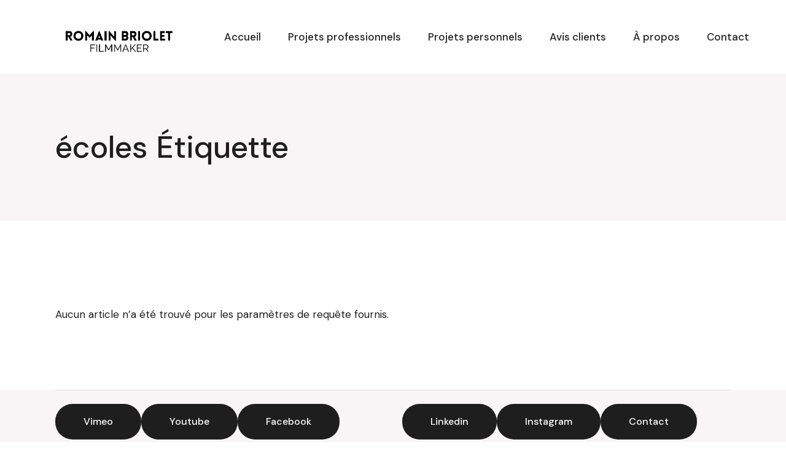

--- FILE ---
content_type: text/html; charset=UTF-8
request_url: https://www.romainbriolet.com/tag/ecoles/
body_size: 7884
content:
<!DOCTYPE html>
<html lang="fr-FR">
<head>
	<meta charset="UTF-8">
	<meta name="viewport" content="width=device-width, initial-scale=1, user-scalable=yes">
	<link rel="profile" href="https://gmpg.org/xfn/11">

	<title>écoles &#8211; Romain Briolet</title>
<meta name='robots' content='max-image-preview:large' />
<link rel='dns-prefetch' href='//fonts.googleapis.com' />
<link rel="alternate" type="application/rss+xml" title="Romain Briolet &raquo; Flux" href="https://www.romainbriolet.com/feed/" />
<link rel="alternate" type="application/rss+xml" title="Romain Briolet &raquo; Flux des commentaires" href="https://www.romainbriolet.com/comments/feed/" />
<link rel="alternate" type="application/rss+xml" title="Romain Briolet &raquo; Flux de l’étiquette écoles" href="https://www.romainbriolet.com/tag/ecoles/feed/" />
<script type="text/javascript">
/* <![CDATA[ */
window._wpemojiSettings = {"baseUrl":"https:\/\/s.w.org\/images\/core\/emoji\/15.0.3\/72x72\/","ext":".png","svgUrl":"https:\/\/s.w.org\/images\/core\/emoji\/15.0.3\/svg\/","svgExt":".svg","source":{"concatemoji":"https:\/\/www.romainbriolet.com\/wp-includes\/js\/wp-emoji-release.min.js?ver=6.6.4"}};
/*! This file is auto-generated */
!function(i,n){var o,s,e;function c(e){try{var t={supportTests:e,timestamp:(new Date).valueOf()};sessionStorage.setItem(o,JSON.stringify(t))}catch(e){}}function p(e,t,n){e.clearRect(0,0,e.canvas.width,e.canvas.height),e.fillText(t,0,0);var t=new Uint32Array(e.getImageData(0,0,e.canvas.width,e.canvas.height).data),r=(e.clearRect(0,0,e.canvas.width,e.canvas.height),e.fillText(n,0,0),new Uint32Array(e.getImageData(0,0,e.canvas.width,e.canvas.height).data));return t.every(function(e,t){return e===r[t]})}function u(e,t,n){switch(t){case"flag":return n(e,"\ud83c\udff3\ufe0f\u200d\u26a7\ufe0f","\ud83c\udff3\ufe0f\u200b\u26a7\ufe0f")?!1:!n(e,"\ud83c\uddfa\ud83c\uddf3","\ud83c\uddfa\u200b\ud83c\uddf3")&&!n(e,"\ud83c\udff4\udb40\udc67\udb40\udc62\udb40\udc65\udb40\udc6e\udb40\udc67\udb40\udc7f","\ud83c\udff4\u200b\udb40\udc67\u200b\udb40\udc62\u200b\udb40\udc65\u200b\udb40\udc6e\u200b\udb40\udc67\u200b\udb40\udc7f");case"emoji":return!n(e,"\ud83d\udc26\u200d\u2b1b","\ud83d\udc26\u200b\u2b1b")}return!1}function f(e,t,n){var r="undefined"!=typeof WorkerGlobalScope&&self instanceof WorkerGlobalScope?new OffscreenCanvas(300,150):i.createElement("canvas"),a=r.getContext("2d",{willReadFrequently:!0}),o=(a.textBaseline="top",a.font="600 32px Arial",{});return e.forEach(function(e){o[e]=t(a,e,n)}),o}function t(e){var t=i.createElement("script");t.src=e,t.defer=!0,i.head.appendChild(t)}"undefined"!=typeof Promise&&(o="wpEmojiSettingsSupports",s=["flag","emoji"],n.supports={everything:!0,everythingExceptFlag:!0},e=new Promise(function(e){i.addEventListener("DOMContentLoaded",e,{once:!0})}),new Promise(function(t){var n=function(){try{var e=JSON.parse(sessionStorage.getItem(o));if("object"==typeof e&&"number"==typeof e.timestamp&&(new Date).valueOf()<e.timestamp+604800&&"object"==typeof e.supportTests)return e.supportTests}catch(e){}return null}();if(!n){if("undefined"!=typeof Worker&&"undefined"!=typeof OffscreenCanvas&&"undefined"!=typeof URL&&URL.createObjectURL&&"undefined"!=typeof Blob)try{var e="postMessage("+f.toString()+"("+[JSON.stringify(s),u.toString(),p.toString()].join(",")+"));",r=new Blob([e],{type:"text/javascript"}),a=new Worker(URL.createObjectURL(r),{name:"wpTestEmojiSupports"});return void(a.onmessage=function(e){c(n=e.data),a.terminate(),t(n)})}catch(e){}c(n=f(s,u,p))}t(n)}).then(function(e){for(var t in e)n.supports[t]=e[t],n.supports.everything=n.supports.everything&&n.supports[t],"flag"!==t&&(n.supports.everythingExceptFlag=n.supports.everythingExceptFlag&&n.supports[t]);n.supports.everythingExceptFlag=n.supports.everythingExceptFlag&&!n.supports.flag,n.DOMReady=!1,n.readyCallback=function(){n.DOMReady=!0}}).then(function(){return e}).then(function(){var e;n.supports.everything||(n.readyCallback(),(e=n.source||{}).concatemoji?t(e.concatemoji):e.wpemoji&&e.twemoji&&(t(e.twemoji),t(e.wpemoji)))}))}((window,document),window._wpemojiSettings);
/* ]]> */
</script>
<style id='wp-emoji-styles-inline-css' type='text/css'>

	img.wp-smiley, img.emoji {
		display: inline !important;
		border: none !important;
		box-shadow: none !important;
		height: 1em !important;
		width: 1em !important;
		margin: 0 0.07em !important;
		vertical-align: -0.1em !important;
		background: none !important;
		padding: 0 !important;
	}
</style>
<link rel='stylesheet' id='wp-block-library-css' href='https://www.romainbriolet.com/wp-includes/css/dist/block-library/style.min.css?ver=6.6.4' type='text/css' media='all' />
<style id='classic-theme-styles-inline-css' type='text/css'>
/*! This file is auto-generated */
.wp-block-button__link{color:#fff;background-color:#32373c;border-radius:9999px;box-shadow:none;text-decoration:none;padding:calc(.667em + 2px) calc(1.333em + 2px);font-size:1.125em}.wp-block-file__button{background:#32373c;color:#fff;text-decoration:none}
</style>
<style id='global-styles-inline-css' type='text/css'>
:root{--wp--preset--aspect-ratio--square: 1;--wp--preset--aspect-ratio--4-3: 4/3;--wp--preset--aspect-ratio--3-4: 3/4;--wp--preset--aspect-ratio--3-2: 3/2;--wp--preset--aspect-ratio--2-3: 2/3;--wp--preset--aspect-ratio--16-9: 16/9;--wp--preset--aspect-ratio--9-16: 9/16;--wp--preset--color--black: #000000;--wp--preset--color--cyan-bluish-gray: #abb8c3;--wp--preset--color--white: #ffffff;--wp--preset--color--pale-pink: #f78da7;--wp--preset--color--vivid-red: #cf2e2e;--wp--preset--color--luminous-vivid-orange: #ff6900;--wp--preset--color--luminous-vivid-amber: #fcb900;--wp--preset--color--light-green-cyan: #7bdcb5;--wp--preset--color--vivid-green-cyan: #00d084;--wp--preset--color--pale-cyan-blue: #8ed1fc;--wp--preset--color--vivid-cyan-blue: #0693e3;--wp--preset--color--vivid-purple: #9b51e0;--wp--preset--gradient--vivid-cyan-blue-to-vivid-purple: linear-gradient(135deg,rgba(6,147,227,1) 0%,rgb(155,81,224) 100%);--wp--preset--gradient--light-green-cyan-to-vivid-green-cyan: linear-gradient(135deg,rgb(122,220,180) 0%,rgb(0,208,130) 100%);--wp--preset--gradient--luminous-vivid-amber-to-luminous-vivid-orange: linear-gradient(135deg,rgba(252,185,0,1) 0%,rgba(255,105,0,1) 100%);--wp--preset--gradient--luminous-vivid-orange-to-vivid-red: linear-gradient(135deg,rgba(255,105,0,1) 0%,rgb(207,46,46) 100%);--wp--preset--gradient--very-light-gray-to-cyan-bluish-gray: linear-gradient(135deg,rgb(238,238,238) 0%,rgb(169,184,195) 100%);--wp--preset--gradient--cool-to-warm-spectrum: linear-gradient(135deg,rgb(74,234,220) 0%,rgb(151,120,209) 20%,rgb(207,42,186) 40%,rgb(238,44,130) 60%,rgb(251,105,98) 80%,rgb(254,248,76) 100%);--wp--preset--gradient--blush-light-purple: linear-gradient(135deg,rgb(255,206,236) 0%,rgb(152,150,240) 100%);--wp--preset--gradient--blush-bordeaux: linear-gradient(135deg,rgb(254,205,165) 0%,rgb(254,45,45) 50%,rgb(107,0,62) 100%);--wp--preset--gradient--luminous-dusk: linear-gradient(135deg,rgb(255,203,112) 0%,rgb(199,81,192) 50%,rgb(65,88,208) 100%);--wp--preset--gradient--pale-ocean: linear-gradient(135deg,rgb(255,245,203) 0%,rgb(182,227,212) 50%,rgb(51,167,181) 100%);--wp--preset--gradient--electric-grass: linear-gradient(135deg,rgb(202,248,128) 0%,rgb(113,206,126) 100%);--wp--preset--gradient--midnight: linear-gradient(135deg,rgb(2,3,129) 0%,rgb(40,116,252) 100%);--wp--preset--font-size--small: 13px;--wp--preset--font-size--medium: 20px;--wp--preset--font-size--large: 36px;--wp--preset--font-size--x-large: 42px;--wp--preset--spacing--20: 0.44rem;--wp--preset--spacing--30: 0.67rem;--wp--preset--spacing--40: 1rem;--wp--preset--spacing--50: 1.5rem;--wp--preset--spacing--60: 2.25rem;--wp--preset--spacing--70: 3.38rem;--wp--preset--spacing--80: 5.06rem;--wp--preset--shadow--natural: 6px 6px 9px rgba(0, 0, 0, 0.2);--wp--preset--shadow--deep: 12px 12px 50px rgba(0, 0, 0, 0.4);--wp--preset--shadow--sharp: 6px 6px 0px rgba(0, 0, 0, 0.2);--wp--preset--shadow--outlined: 6px 6px 0px -3px rgba(255, 255, 255, 1), 6px 6px rgba(0, 0, 0, 1);--wp--preset--shadow--crisp: 6px 6px 0px rgba(0, 0, 0, 1);}:where(.is-layout-flex){gap: 0.5em;}:where(.is-layout-grid){gap: 0.5em;}body .is-layout-flex{display: flex;}.is-layout-flex{flex-wrap: wrap;align-items: center;}.is-layout-flex > :is(*, div){margin: 0;}body .is-layout-grid{display: grid;}.is-layout-grid > :is(*, div){margin: 0;}:where(.wp-block-columns.is-layout-flex){gap: 2em;}:where(.wp-block-columns.is-layout-grid){gap: 2em;}:where(.wp-block-post-template.is-layout-flex){gap: 1.25em;}:where(.wp-block-post-template.is-layout-grid){gap: 1.25em;}.has-black-color{color: var(--wp--preset--color--black) !important;}.has-cyan-bluish-gray-color{color: var(--wp--preset--color--cyan-bluish-gray) !important;}.has-white-color{color: var(--wp--preset--color--white) !important;}.has-pale-pink-color{color: var(--wp--preset--color--pale-pink) !important;}.has-vivid-red-color{color: var(--wp--preset--color--vivid-red) !important;}.has-luminous-vivid-orange-color{color: var(--wp--preset--color--luminous-vivid-orange) !important;}.has-luminous-vivid-amber-color{color: var(--wp--preset--color--luminous-vivid-amber) !important;}.has-light-green-cyan-color{color: var(--wp--preset--color--light-green-cyan) !important;}.has-vivid-green-cyan-color{color: var(--wp--preset--color--vivid-green-cyan) !important;}.has-pale-cyan-blue-color{color: var(--wp--preset--color--pale-cyan-blue) !important;}.has-vivid-cyan-blue-color{color: var(--wp--preset--color--vivid-cyan-blue) !important;}.has-vivid-purple-color{color: var(--wp--preset--color--vivid-purple) !important;}.has-black-background-color{background-color: var(--wp--preset--color--black) !important;}.has-cyan-bluish-gray-background-color{background-color: var(--wp--preset--color--cyan-bluish-gray) !important;}.has-white-background-color{background-color: var(--wp--preset--color--white) !important;}.has-pale-pink-background-color{background-color: var(--wp--preset--color--pale-pink) !important;}.has-vivid-red-background-color{background-color: var(--wp--preset--color--vivid-red) !important;}.has-luminous-vivid-orange-background-color{background-color: var(--wp--preset--color--luminous-vivid-orange) !important;}.has-luminous-vivid-amber-background-color{background-color: var(--wp--preset--color--luminous-vivid-amber) !important;}.has-light-green-cyan-background-color{background-color: var(--wp--preset--color--light-green-cyan) !important;}.has-vivid-green-cyan-background-color{background-color: var(--wp--preset--color--vivid-green-cyan) !important;}.has-pale-cyan-blue-background-color{background-color: var(--wp--preset--color--pale-cyan-blue) !important;}.has-vivid-cyan-blue-background-color{background-color: var(--wp--preset--color--vivid-cyan-blue) !important;}.has-vivid-purple-background-color{background-color: var(--wp--preset--color--vivid-purple) !important;}.has-black-border-color{border-color: var(--wp--preset--color--black) !important;}.has-cyan-bluish-gray-border-color{border-color: var(--wp--preset--color--cyan-bluish-gray) !important;}.has-white-border-color{border-color: var(--wp--preset--color--white) !important;}.has-pale-pink-border-color{border-color: var(--wp--preset--color--pale-pink) !important;}.has-vivid-red-border-color{border-color: var(--wp--preset--color--vivid-red) !important;}.has-luminous-vivid-orange-border-color{border-color: var(--wp--preset--color--luminous-vivid-orange) !important;}.has-luminous-vivid-amber-border-color{border-color: var(--wp--preset--color--luminous-vivid-amber) !important;}.has-light-green-cyan-border-color{border-color: var(--wp--preset--color--light-green-cyan) !important;}.has-vivid-green-cyan-border-color{border-color: var(--wp--preset--color--vivid-green-cyan) !important;}.has-pale-cyan-blue-border-color{border-color: var(--wp--preset--color--pale-cyan-blue) !important;}.has-vivid-cyan-blue-border-color{border-color: var(--wp--preset--color--vivid-cyan-blue) !important;}.has-vivid-purple-border-color{border-color: var(--wp--preset--color--vivid-purple) !important;}.has-vivid-cyan-blue-to-vivid-purple-gradient-background{background: var(--wp--preset--gradient--vivid-cyan-blue-to-vivid-purple) !important;}.has-light-green-cyan-to-vivid-green-cyan-gradient-background{background: var(--wp--preset--gradient--light-green-cyan-to-vivid-green-cyan) !important;}.has-luminous-vivid-amber-to-luminous-vivid-orange-gradient-background{background: var(--wp--preset--gradient--luminous-vivid-amber-to-luminous-vivid-orange) !important;}.has-luminous-vivid-orange-to-vivid-red-gradient-background{background: var(--wp--preset--gradient--luminous-vivid-orange-to-vivid-red) !important;}.has-very-light-gray-to-cyan-bluish-gray-gradient-background{background: var(--wp--preset--gradient--very-light-gray-to-cyan-bluish-gray) !important;}.has-cool-to-warm-spectrum-gradient-background{background: var(--wp--preset--gradient--cool-to-warm-spectrum) !important;}.has-blush-light-purple-gradient-background{background: var(--wp--preset--gradient--blush-light-purple) !important;}.has-blush-bordeaux-gradient-background{background: var(--wp--preset--gradient--blush-bordeaux) !important;}.has-luminous-dusk-gradient-background{background: var(--wp--preset--gradient--luminous-dusk) !important;}.has-pale-ocean-gradient-background{background: var(--wp--preset--gradient--pale-ocean) !important;}.has-electric-grass-gradient-background{background: var(--wp--preset--gradient--electric-grass) !important;}.has-midnight-gradient-background{background: var(--wp--preset--gradient--midnight) !important;}.has-small-font-size{font-size: var(--wp--preset--font-size--small) !important;}.has-medium-font-size{font-size: var(--wp--preset--font-size--medium) !important;}.has-large-font-size{font-size: var(--wp--preset--font-size--large) !important;}.has-x-large-font-size{font-size: var(--wp--preset--font-size--x-large) !important;}
:where(.wp-block-post-template.is-layout-flex){gap: 1.25em;}:where(.wp-block-post-template.is-layout-grid){gap: 1.25em;}
:where(.wp-block-columns.is-layout-flex){gap: 2em;}:where(.wp-block-columns.is-layout-grid){gap: 2em;}
:root :where(.wp-block-pullquote){font-size: 1.5em;line-height: 1.6;}
</style>
<link rel='stylesheet' id='swiper-css' href='https://www.romainbriolet.com/wp-content/plugins/elementor/assets/lib/swiper/v8/css/swiper.min.css?ver=8.4.5' type='text/css' media='all' />
<link rel='stylesheet' id='qode-essential-addons-style-css' href='https://www.romainbriolet.com/wp-content/plugins/qode-essential-addons/assets/css/main.min.css?ver=1.6.1' type='text/css' media='all' />
<link rel='stylesheet' id='qi-google-fonts-css' href='https://fonts.googleapis.com/css?family=DM+Sans%3A400%2C500%2C600%2C700&#038;subset=latin-ext&#038;display=swap&#038;ver=1.0.0' type='text/css' media='all' />
<link rel='stylesheet' id='qi-grid-css' href='https://www.romainbriolet.com/wp-content/themes/qi/assets/css/grid.min.css?ver=1.3' type='text/css' media='all' />
<link rel='stylesheet' id='qi-main-css' href='https://www.romainbriolet.com/wp-content/themes/qi/assets/css/main.min.css?ver=1.3' type='text/css' media='all' />
<style id='qi-main-inline-css' type='text/css'>
body { background-color: #ffffff;background-attachment: fixed;}
</style>
<link rel='stylesheet' id='qi-style-css' href='https://www.romainbriolet.com/wp-content/themes/qi/style.css?ver=1.3' type='text/css' media='all' />
<script type="text/javascript" src="https://www.romainbriolet.com/wp-includes/js/jquery/jquery.min.js?ver=3.7.1" id="jquery-core-js"></script>
<script type="text/javascript" src="https://www.romainbriolet.com/wp-includes/js/jquery/jquery-migrate.min.js?ver=3.4.1" id="jquery-migrate-js"></script>
<link rel="https://api.w.org/" href="https://www.romainbriolet.com/wp-json/" /><link rel="alternate" title="JSON" type="application/json" href="https://www.romainbriolet.com/wp-json/wp/v2/tags/636" /><link rel="EditURI" type="application/rsd+xml" title="RSD" href="https://www.romainbriolet.com/xmlrpc.php?rsd" />
<meta name="generator" content="WordPress 6.6.4" />
<meta name="generator" content="Elementor 3.23.1; features: e_optimized_css_loading, e_font_icon_svg, additional_custom_breakpoints, e_optimized_control_loading, e_lazyload; settings: css_print_method-external, google_font-enabled, font_display-swap">
			<style>
				.e-con.e-parent:nth-of-type(n+4):not(.e-lazyloaded):not(.e-no-lazyload),
				.e-con.e-parent:nth-of-type(n+4):not(.e-lazyloaded):not(.e-no-lazyload) * {
					background-image: none !important;
				}
				@media screen and (max-height: 1024px) {
					.e-con.e-parent:nth-of-type(n+3):not(.e-lazyloaded):not(.e-no-lazyload),
					.e-con.e-parent:nth-of-type(n+3):not(.e-lazyloaded):not(.e-no-lazyload) * {
						background-image: none !important;
					}
				}
				@media screen and (max-height: 640px) {
					.e-con.e-parent:nth-of-type(n+2):not(.e-lazyloaded):not(.e-no-lazyload),
					.e-con.e-parent:nth-of-type(n+2):not(.e-lazyloaded):not(.e-no-lazyload) * {
						background-image: none !important;
					}
				}
			</style>
			<link rel="icon" href="https://www.romainbriolet.com/wp-content/uploads/2024/02/Logo-Romain-Briolet-Filmmaker-V1-HD-black-150x150.png" sizes="32x32" />
<link rel="icon" href="https://www.romainbriolet.com/wp-content/uploads/2024/02/Logo-Romain-Briolet-Filmmaker-V1-HD-black.png" sizes="192x192" />
<link rel="apple-touch-icon" href="https://www.romainbriolet.com/wp-content/uploads/2024/02/Logo-Romain-Briolet-Filmmaker-V1-HD-black.png" />
<meta name="msapplication-TileImage" content="https://www.romainbriolet.com/wp-content/uploads/2024/02/Logo-Romain-Briolet-Filmmaker-V1-HD-black.png" />
</head>
<body class="archive tag tag-ecoles tag-636 wp-custom-logo wp-embed-responsive qodef-back-to-top--enabled qodef-content-grid-1300  qodef-header--standard qodef-header-appearance--none qodef-mobile-header--standard qode-essential-addons-1.6.1 theme-qi qi-1.3 qodef-header-standard--right qodef-search--covers-header elementor-default elementor-kit-2454" itemscope itemtype="https://schema.org/WebPage">
	<a class="skip-link screen-reader-text" href="#qodef-page-content">Aller au contenu</a>	<div id="qodef-page-wrapper" class="">
		<header id="qodef-page-header" >
		<div id="qodef-page-header-inner" class="">
		<a itemprop="url" class="qodef-header-logo-link qodef-height--not-set qodef-source--image" href="https://www.romainbriolet.com/" rel="home">
	<img fetchpriority="high" width="979" height="417" src="https://www.romainbriolet.com/wp-content/uploads/2024/02/Logo-Romain-Briolet-Filmmaker-V1-HD-black.png" class="qodef-header-logo-image qodef--main" alt="logo main" itemprop="image" srcset="https://www.romainbriolet.com/wp-content/uploads/2024/02/Logo-Romain-Briolet-Filmmaker-V1-HD-black.png 979w, https://www.romainbriolet.com/wp-content/uploads/2024/02/Logo-Romain-Briolet-Filmmaker-V1-HD-black-300x128.png 300w, https://www.romainbriolet.com/wp-content/uploads/2024/02/Logo-Romain-Briolet-Filmmaker-V1-HD-black-768x327.png 768w" sizes="(max-width: 979px) 100vw, 979px" /></a>
	<nav class="qodef-header-navigation" role="navigation" aria-label="Top Menu">
		<ul id="menu-menu-1" class="menu"><li class="menu-item menu-item-type-post_type menu-item-object-page menu-item-home menu-item-23"><a title="Accueil" href="https://www.romainbriolet.com/"><span class="qodef-menu-item-text">Accueil</span></a></li>
<li class="menu-item menu-item-type-custom menu-item-object-custom menu-item-has-children menu-item-21 qodef-menu-item--narrow"><a title="projets professionnels" href="http://romainbriolet.com/projets-professionnels"><span class="qodef-menu-item-text">Projets professionnels</span></a>
<ul class="sub-menu">
	<li class="menu-item menu-item-type-post_type menu-item-object-page menu-item-1132"><a title="présentation d&rsquo;entreprise" href="https://www.romainbriolet.com/presentation-entreprise/"><span class="qodef-menu-item-text">Présentation d’entreprise</span></a></li>
	<li class="menu-item menu-item-type-post_type menu-item-object-page menu-item-2503"><a title="Présentation produit / service" href="https://www.romainbriolet.com/presentation-produit-service/"><span class="qodef-menu-item-text">Présentation de produit / service</span></a></li>
	<li class="menu-item menu-item-type-post_type menu-item-object-page menu-item-2584"><a href="https://www.romainbriolet.com/evenement-entreprise/"><span class="qodef-menu-item-text">Évènement d’entreprise</span></a></li>
	<li class="menu-item menu-item-type-post_type menu-item-object-page menu-item-2591"><a href="https://www.romainbriolet.com/evenement-sportif/"><span class="qodef-menu-item-text">Évènement sportif</span></a></li>
	<li class="menu-item menu-item-type-post_type menu-item-object-page menu-item-2489"><a href="https://www.romainbriolet.com/reportage-entreprise/"><span class="qodef-menu-item-text">Reportage d’entreprise</span></a></li>
	<li class="menu-item menu-item-type-post_type menu-item-object-page menu-item-2596"><a href="https://www.romainbriolet.com/temoignage-collaborateur/"><span class="qodef-menu-item-text">Témoignage collaborateur</span></a></li>
	<li class="menu-item menu-item-type-post_type menu-item-object-page menu-item-2601"><a href="https://www.romainbriolet.com/temoignage-client/"><span class="qodef-menu-item-text">Témoignage client</span></a></li>
	<li class="menu-item menu-item-type-post_type menu-item-object-page menu-item-2606"><a href="https://www.romainbriolet.com/tutoriel/"><span class="qodef-menu-item-text">Tutoriel</span></a></li>
	<li class="menu-item menu-item-type-post_type menu-item-object-page menu-item-2490"><a href="https://www.romainbriolet.com/making-of/"><span class="qodef-menu-item-text">Making-of</span></a></li>
	<li class="menu-item menu-item-type-post_type menu-item-object-page menu-item-2491"><a href="https://www.romainbriolet.com/concert-festival/"><span class="qodef-menu-item-text">Concert / festival</span></a></li>
	<li class="menu-item menu-item-type-post_type menu-item-object-page menu-item-2573"><a href="https://www.romainbriolet.com/art-theatre/"><span class="qodef-menu-item-text">Art / théâtre</span></a></li>
</ul>
</li>
<li class="menu-item menu-item-type-custom menu-item-object-custom menu-item-has-children menu-item-2450 qodef-menu-item--narrow"><a title="projets personnels" href="https://www.romainbriolet.com/projets-personnels"><span class="qodef-menu-item-text">Projets personnels</span></a>
<ul class="sub-menu">
	<li class="menu-item menu-item-type-post_type menu-item-object-page menu-item-3013"><a href="https://www.romainbriolet.com/surf/"><span class="qodef-menu-item-text">Surf</span></a></li>
	<li class="menu-item menu-item-type-post_type menu-item-object-page menu-item-3014"><a href="https://www.romainbriolet.com/voyage/"><span class="qodef-menu-item-text">Voyage</span></a></li>
	<li class="menu-item menu-item-type-post_type menu-item-object-page menu-item-3015"><a href="https://www.romainbriolet.com/lifestyle/"><span class="qodef-menu-item-text">Lifestyle</span></a></li>
	<li class="menu-item menu-item-type-post_type menu-item-object-page menu-item-3016"><a href="https://www.romainbriolet.com/photographie/"><span class="qodef-menu-item-text">Photographie</span></a></li>
</ul>
</li>
<li class="menu-item menu-item-type-post_type menu-item-object-page menu-item-2579"><a href="https://www.romainbriolet.com/avis-clients/"><span class="qodef-menu-item-text">Avis clients</span></a></li>
<li class="menu-item menu-item-type-post_type menu-item-object-page menu-item-282"><a href="https://www.romainbriolet.com/a-propos/"><span class="qodef-menu-item-text">À propos</span></a></li>
<li class="menu-item menu-item-type-post_type menu-item-object-page menu-item-787"><a href="https://www.romainbriolet.com/contact/"><span class="qodef-menu-item-text">Contact</span></a></li>
</ul>	</nav>
	</div>
	</header>
<header id="qodef-page-mobile-header">
		<div id="qodef-page-mobile-header-inner" >
		<a itemprop="url" class="qodef-mobile-header-logo-link qodef-height--not-set qodef-source--image" href="https://www.romainbriolet.com/" rel="home">
	<img width="979" height="417" src="https://www.romainbriolet.com/wp-content/uploads/2024/02/Logo-Romain-Briolet-Filmmaker-V1-HD-black.png" class="qodef-header-logo-image qodef--main qodef--customizer" alt="Romain Briolet" itemprop="logo" decoding="async" srcset="https://www.romainbriolet.com/wp-content/uploads/2024/02/Logo-Romain-Briolet-Filmmaker-V1-HD-black.png 979w, https://www.romainbriolet.com/wp-content/uploads/2024/02/Logo-Romain-Briolet-Filmmaker-V1-HD-black-300x128.png 300w, https://www.romainbriolet.com/wp-content/uploads/2024/02/Logo-Romain-Briolet-Filmmaker-V1-HD-black-768x327.png 768w" sizes="(max-width: 979px) 100vw, 979px" /></a>
	<button type="button" class="qodef-mobile-header-opener" aria-expanded="false" aria-label="Ouvrir le menu">
		<svg class="qodef--initial" xmlns="http://www.w3.org/2000/svg" width="20" height="13" x="0px" y="0px" viewBox="0 0 21.3 13.7" xml:space="preserve" aria-hidden="true"><rect x="10.1" y="-9.1" transform="matrix(-1.836970e-16 1 -1 -1.836970e-16 11.5 -9.75)" width="1" height="20"/><rect x="10.1" y="-3.1" transform="matrix(-1.836970e-16 1 -1 -1.836970e-16 17.5 -3.75)" width="1" height="20"/><rect x="10.1" y="2.9" transform="matrix(-1.836970e-16 1 -1 -1.836970e-16 23.5 2.25)" width="1" height="20"/></svg>	</button>
		<nav class="qodef-mobile-header-navigation qodef-mobile-header-navigation-initial" role="navigation" aria-label="Menu mobile">
		<ul id="menu-menu-2" class=""><li class="menu-item menu-item-type-post_type menu-item-object-page menu-item-home menu-item-23"><a title="Accueil" href="https://www.romainbriolet.com/"><span class="qodef-menu-item-text">Accueil</span></a></li>
<li class="menu-item menu-item-type-custom menu-item-object-custom menu-item-has-children menu-item-21 qodef-menu-item--narrow"><a title="projets professionnels" href="http://romainbriolet.com/projets-professionnels"><span class="qodef-menu-item-text">Projets professionnels</span></a><button type="button" class="qodef-mobile-menu-item-icon" aria-expanded="false" aria-label="Ouvrir le menu"><span class="screen-reader-text">Afficher le sous-menu</span><svg  xmlns="http://www.w3.org/2000/svg" x="0px" y="0px" width="6.2px" height="10.8px" viewBox="0 0 6.2 10.8" xml:space="preserve" aria-hidden="true"><g><path d="M5.9,5.9l-4.7,4.7c-0.3,0.3-0.7,0.3-1,0c-0.1-0.1-0.2-0.3-0.2-0.5c0-0.2,0.1-0.4,0.2-0.5l4.1-4.2L0.3,1.2c-0.4-0.3-0.4-0.7,0-1c0.3-0.3,0.7-0.3,1,0l4.7,4.7C6.1,5,6.2,5.2,6.2,5.4C6.2,5.6,6.1,5.8,5.9,5.9z"/></g></svg></button>
<ul class="sub-menu">
	<li class="menu-item menu-item-type-post_type menu-item-object-page menu-item-1132"><a title="présentation d&rsquo;entreprise" href="https://www.romainbriolet.com/presentation-entreprise/"><span class="qodef-menu-item-text">Présentation d’entreprise</span></a></li>
	<li class="menu-item menu-item-type-post_type menu-item-object-page menu-item-2503"><a title="Présentation produit / service" href="https://www.romainbriolet.com/presentation-produit-service/"><span class="qodef-menu-item-text">Présentation de produit / service</span></a></li>
	<li class="menu-item menu-item-type-post_type menu-item-object-page menu-item-2584"><a href="https://www.romainbriolet.com/evenement-entreprise/"><span class="qodef-menu-item-text">Évènement d’entreprise</span></a></li>
	<li class="menu-item menu-item-type-post_type menu-item-object-page menu-item-2591"><a href="https://www.romainbriolet.com/evenement-sportif/"><span class="qodef-menu-item-text">Évènement sportif</span></a></li>
	<li class="menu-item menu-item-type-post_type menu-item-object-page menu-item-2489"><a href="https://www.romainbriolet.com/reportage-entreprise/"><span class="qodef-menu-item-text">Reportage d’entreprise</span></a></li>
	<li class="menu-item menu-item-type-post_type menu-item-object-page menu-item-2596"><a href="https://www.romainbriolet.com/temoignage-collaborateur/"><span class="qodef-menu-item-text">Témoignage collaborateur</span></a></li>
	<li class="menu-item menu-item-type-post_type menu-item-object-page menu-item-2601"><a href="https://www.romainbriolet.com/temoignage-client/"><span class="qodef-menu-item-text">Témoignage client</span></a></li>
	<li class="menu-item menu-item-type-post_type menu-item-object-page menu-item-2606"><a href="https://www.romainbriolet.com/tutoriel/"><span class="qodef-menu-item-text">Tutoriel</span></a></li>
	<li class="menu-item menu-item-type-post_type menu-item-object-page menu-item-2490"><a href="https://www.romainbriolet.com/making-of/"><span class="qodef-menu-item-text">Making-of</span></a></li>
	<li class="menu-item menu-item-type-post_type menu-item-object-page menu-item-2491"><a href="https://www.romainbriolet.com/concert-festival/"><span class="qodef-menu-item-text">Concert / festival</span></a></li>
	<li class="menu-item menu-item-type-post_type menu-item-object-page menu-item-2573"><a href="https://www.romainbriolet.com/art-theatre/"><span class="qodef-menu-item-text">Art / théâtre</span></a></li>
</ul>
</li>
<li class="menu-item menu-item-type-custom menu-item-object-custom menu-item-has-children menu-item-2450 qodef-menu-item--narrow"><a title="projets personnels" href="https://www.romainbriolet.com/projets-personnels"><span class="qodef-menu-item-text">Projets personnels</span></a><button type="button" class="qodef-mobile-menu-item-icon" aria-expanded="false" aria-label="Ouvrir le menu"><span class="screen-reader-text">Afficher le sous-menu</span><svg  xmlns="http://www.w3.org/2000/svg" x="0px" y="0px" width="6.2px" height="10.8px" viewBox="0 0 6.2 10.8" xml:space="preserve" aria-hidden="true"><g><path d="M5.9,5.9l-4.7,4.7c-0.3,0.3-0.7,0.3-1,0c-0.1-0.1-0.2-0.3-0.2-0.5c0-0.2,0.1-0.4,0.2-0.5l4.1-4.2L0.3,1.2c-0.4-0.3-0.4-0.7,0-1c0.3-0.3,0.7-0.3,1,0l4.7,4.7C6.1,5,6.2,5.2,6.2,5.4C6.2,5.6,6.1,5.8,5.9,5.9z"/></g></svg></button>
<ul class="sub-menu">
	<li class="menu-item menu-item-type-post_type menu-item-object-page menu-item-3013"><a href="https://www.romainbriolet.com/surf/"><span class="qodef-menu-item-text">Surf</span></a></li>
	<li class="menu-item menu-item-type-post_type menu-item-object-page menu-item-3014"><a href="https://www.romainbriolet.com/voyage/"><span class="qodef-menu-item-text">Voyage</span></a></li>
	<li class="menu-item menu-item-type-post_type menu-item-object-page menu-item-3015"><a href="https://www.romainbriolet.com/lifestyle/"><span class="qodef-menu-item-text">Lifestyle</span></a></li>
	<li class="menu-item menu-item-type-post_type menu-item-object-page menu-item-3016"><a href="https://www.romainbriolet.com/photographie/"><span class="qodef-menu-item-text">Photographie</span></a></li>
</ul>
</li>
<li class="menu-item menu-item-type-post_type menu-item-object-page menu-item-2579"><a href="https://www.romainbriolet.com/avis-clients/"><span class="qodef-menu-item-text">Avis clients</span></a></li>
<li class="menu-item menu-item-type-post_type menu-item-object-page menu-item-282"><a href="https://www.romainbriolet.com/a-propos/"><span class="qodef-menu-item-text">À propos</span></a></li>
<li class="menu-item menu-item-type-post_type menu-item-object-page menu-item-787"><a href="https://www.romainbriolet.com/contact/"><span class="qodef-menu-item-text">Contact</span></a></li>
</ul>	</nav>
	</div>
	</header>
		<div id="qodef-page-outer">
			<div class="qodef-page-title qodef-m qodef-title--standard qodef-alignment--left qodef-vertical-alignment--header-bottom">
		<div class="qodef-m-inner">
		<div class="qodef-m-content qodef-content-grid">
	<h1 class="qodef-m-title entry-title">
		écoles Étiquette	</h1>
	</div>
	</div>
	</div>
			<div id="qodef-page-inner" class="qodef-content-grid">
<main id="qodef-page-content" class="qodef-grid qodef-layout--columns  qodef-gutter--huge">
	<div class="qodef-grid-inner">
		<div class="qodef-grid-item qodef-page-content-section">
		<div class="qodef-blog qodef-m qodef--list qodef-grid qodef-layout--columns qodef-responsive--predefined   ">
					<div class="qodef-grid-inner">
				<p class="qodef-m-posts-not-found qodef-grid-item">Aucun article n’a été trouvé pour les paramètres de requête fournis.</p>
			</div>
							</div>
</div>
	</div>
</main>
			</div><!-- close #qodef-page-inner div from header.php -->
		</div><!-- close #qodef-page-outer div from header.php -->
		<footer id="qodef-page-footer" >
		<div id="qodef-page-footer-bottom-area">
		<div id="qodef-page-footer-bottom-area-inner" class="qodef-content-grid">
			<div class="qodef-grid qodef-layout--columns qodef-responsive--custom qodef-col-num--2 qodef-col-num--768--1 qodef-col-num--680--1 qodef-col-num--480--1 qodef-gutter--normal">
				<div class="qodef-grid-inner">
											<div class="qodef-grid-item">
							<div id="block-2" class="widget widget_block" data-area="footer_bottom_area_column_1">
<div class="wp-block-buttons is-layout-flex wp-block-buttons-is-layout-flex">
<div class="wp-block-button"><a class="wp-block-button__link wp-element-button" href="https://vimeo.com/user9574406">Vimeo</a></div>



<div class="wp-block-button"><a class="wp-block-button__link wp-element-button" href="https://www.youtube.com/c/RomainBriolet">Youtube</a></div>



<div class="wp-block-button"><a class="wp-block-button__link wp-element-button" href="http://www.facebook.com/rbriolet">Facebook</a></div>
</div>
</div>						</div>
											<div class="qodef-grid-item">
							<div id="block-3" class="widget widget_block" data-area="footer_bottom_area_column_2">
<div class="wp-block-buttons is-layout-flex wp-block-buttons-is-layout-flex">
<div class="wp-block-button"><a class="wp-block-button__link wp-element-button" href="https://www.linkedin.com/in/romainbriolet">Linkedin</a></div>



<div class="wp-block-button"><a class="wp-block-button__link wp-element-button" href="https://www.instagram.com/romain.briolet/">Instagram</a></div>



<div class="wp-block-button"><a class="wp-block-button__link wp-element-button" href="https://www.romainbriolet.com/contact/">Contact</a></div>
</div>
</div>						</div>
									</div>
			</div>
		</div>
	</div>
</footer>
	</div><!-- close #qodef-page-wrapper div from header.php -->
	<a id="qodef-back-to-top" href="#" class="qodef--predefined">
	<span class="qodef-back-to-top-icon">
		<svg  xmlns="http://www.w3.org/2000/svg" x="0px" y="0px" viewBox="0 0 1015 771" xml:space="preserve"><polygon points="34.5,307.5 684.2,307.5 513,136.4 629,20.4 882.1,273.5 998.1,389.5 882.1,505.5 629,758.6 513,642.7 684.2,471.5 34.5,471.5 "/></svg>	</span>
</a>
			<script type='text/javascript'>
				const lazyloadRunObserver = () => {
					const lazyloadBackgrounds = document.querySelectorAll( `.e-con.e-parent:not(.e-lazyloaded)` );
					const lazyloadBackgroundObserver = new IntersectionObserver( ( entries ) => {
						entries.forEach( ( entry ) => {
							if ( entry.isIntersecting ) {
								let lazyloadBackground = entry.target;
								if( lazyloadBackground ) {
									lazyloadBackground.classList.add( 'e-lazyloaded' );
								}
								lazyloadBackgroundObserver.unobserve( entry.target );
							}
						});
					}, { rootMargin: '200px 0px 200px 0px' } );
					lazyloadBackgrounds.forEach( ( lazyloadBackground ) => {
						lazyloadBackgroundObserver.observe( lazyloadBackground );
					} );
				};
				const events = [
					'DOMContentLoaded',
					'elementor/lazyload/observe',
				];
				events.forEach( ( event ) => {
					document.addEventListener( event, lazyloadRunObserver );
				} );
			</script>
			<script type="text/javascript" src="https://www.romainbriolet.com/wp-includes/js/hoverIntent.min.js?ver=1.10.2" id="hoverIntent-js"></script>
<script type="text/javascript" src="https://www.romainbriolet.com/wp-includes/js/jquery/ui/core.min.js?ver=1.13.3" id="jquery-ui-core-js"></script>
<script type="text/javascript" src="https://www.romainbriolet.com/wp-content/plugins/qode-essential-addons/assets/plugins/modernizr/modernizr.js?ver=6.6.4" id="modernizr-js"></script>
<script type="text/javascript" src="https://www.romainbriolet.com/wp-content/plugins/qode-essential-addons/assets/plugins/fslightbox/fslightbox.min.js?ver=6.6.4" id="fslightbox-js"></script>
<script type="text/javascript" src="https://www.romainbriolet.com/wp-content/plugins/qode-essential-addons/assets/plugins/swiper/swiper.min.js?ver=5.4.5" id="swiper-js"></script>
<script type="text/javascript" id="qode-essential-addons-script-js-extra">
/* <![CDATA[ */
var qodefGlobal = {"vars":{"adminBarHeight":0,"iconArrowLeft":"<svg  xmlns=\"http:\/\/www.w3.org\/2000\/svg\" x=\"0px\" y=\"0px\" width=\"21px\" height=\"12.4px\" viewBox=\"0 0 21 12.4\" xml:space=\"preserve\" style=\"stroke: none;\"><g><path d=\"M0,6.2C0,6.1,0,6,0.1,5.9c0-0.1,0.1-0.2,0.2-0.3l5.3-5.3c0.4-0.4,0.8-0.4,1.2,0c0.4,0.4,0.4,0.8,0,1.2L3,5.3h17.1c0.3,0,0.5,0.1,0.6,0.2S21,5.9,21,6.2c0,0.3-0.1,0.5-0.2,0.6s-0.4,0.2-0.6,0.2H3l3.7,3.8c0.4,0.4,0.4,0.8,0,1.2c-0.4,0.4-0.8,0.4-1.2,0L0.3,6.8C0.2,6.7,0.1,6.6,0.1,6.5C0,6.4,0,6.3,0,6.2z\"\/><\/g><\/svg>","iconArrowRight":"<svg  xmlns=\"http:\/\/www.w3.org\/2000\/svg\" x=\"0px\" y=\"0px\" width=\"21px\" height=\"12.4px\" viewBox=\"0 0 21 12.4\" xml:space=\"preserve\" style=\"stroke: none;\"><g><path d=\"M20.9,6.5c0,0.1-0.1,0.2-0.2,0.3L15.5,12c-0.4,0.4-0.8,0.4-1.2,0c-0.4-0.4-0.4-0.8,0-1.2L18,7.1H0.9C0.6,7.1,0.4,7,0.2,6.8S0,6.4,0,6.2c0-0.3,0.1-0.5,0.2-0.6s0.4-0.2,0.6-0.2H18l-3.7-3.8c-0.4-0.4-0.4-0.8,0-1.2c0.4-0.4,0.8-0.4,1.2,0l5.3,5.3c0.1,0.1,0.2,0.2,0.2,0.3C21,6,21,6.1,21,6.2S21,6.4,20.9,6.5z\"\/><\/g><\/svg>","iconClose":"<svg  xmlns=\"http:\/\/www.w3.org\/2000\/svg\" x=\"0px\" y=\"0px\" viewBox=\"0 0 9.1 9.1\" xml:space=\"preserve\"><g><path d=\"M8.5,0L9,0.6L5.1,4.5L9,8.5L8.5,9L4.5,5.1L0.6,9L0,8.5L4,4.5L0,0.6L0.6,0L4.5,4L8.5,0z\"\/><\/g><\/svg>","topAreaHeight":0,"headerHeight":120}};
/* ]]> */
</script>
<script type="text/javascript" src="https://www.romainbriolet.com/wp-content/plugins/qode-essential-addons/assets/js/main.min.js?ver=1.6.1" id="qode-essential-addons-script-js"></script>
<script type="text/javascript" src="https://www.romainbriolet.com/wp-content/themes/qi/assets/js/main.min.js?ver=1.3" id="qi-main-js-js"></script>
			<script>
				/(trident|msie)/i.test(navigator.userAgent)&&document.getElementById&&window.addEventListener&&window.addEventListener("hashchange",function(){var t,e=location.hash.substring(1);/^[A-z0-9_-]+$/.test(e)&&(t=document.getElementById(e))&&(/^(?:a|select|input|button|textarea)$/i.test(t.tagName)||(t.tabIndex=-1),t.focus())},!1);
			</script>
			</body>
</html>
